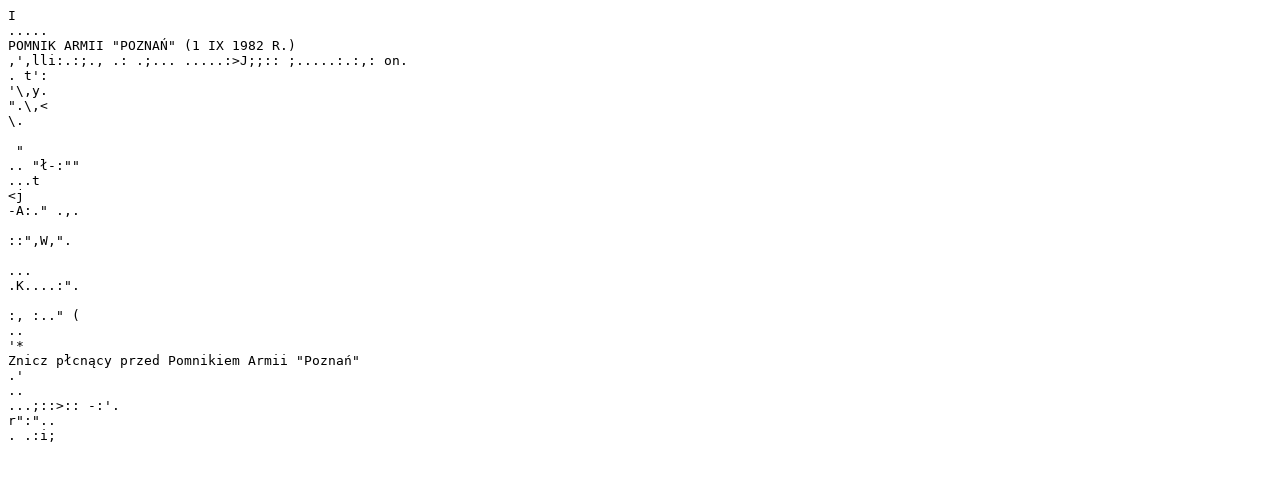

--- FILE ---
content_type: text/plain; charset=utf-8
request_url: https://wbc.macbre.net/api/v1/documents/4801.txt
body_size: 53
content:
I
..... 
POMNIK ARMII "POZNAŃ" (1 IX 1982 R.)
,',lli:.:;., .: .;... .....:>J;;:: ;.....:.:,: on.
. t':
'\,y.
".\,<
\.

 "
.. "ł-:""
...t
<j
-A:." .,.

::",W,".

...
.K....:".

:, :.." (
..
'*
Znicz płcnący przed Pomnikiem Armii "Poznań"
.'
..
...;::>:: -:'.
r":"..
. .:i;